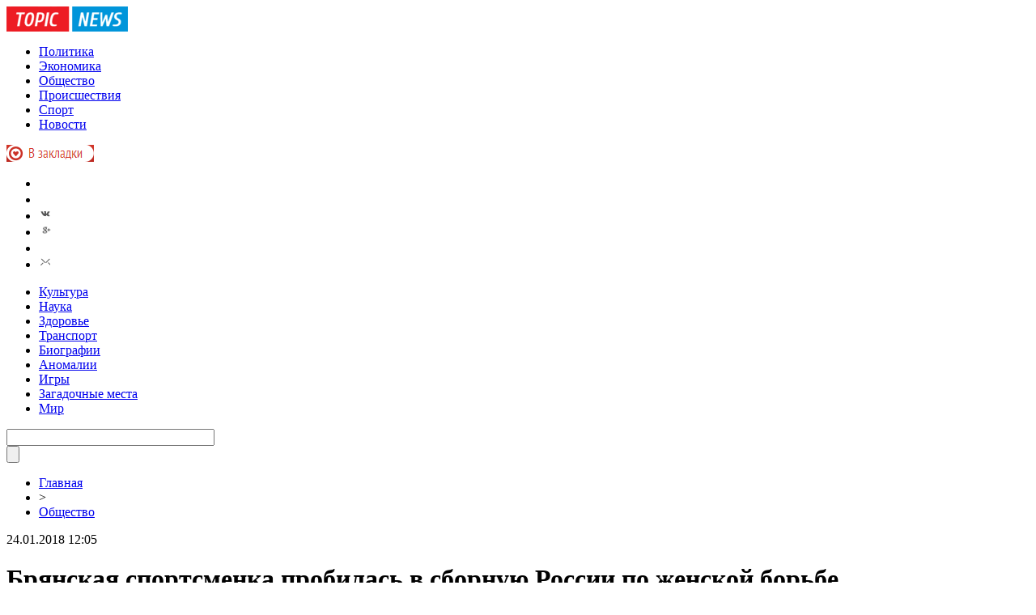

--- FILE ---
content_type: text/html; charset=UTF-8
request_url: http://topicnews.net/full/bryanskaya-sportsmenka-probilas-v-sbornuyu-rossii-po-zhenskoj-borbe/
body_size: 8015
content:
<!DOCTYPE html PUBLIC "-//W3C//DTD XHTML 1.0 Transitional//EN" "http://www.w3.org/TR/xhtml1/DTD/xhtml1-transitional.dtd">
<html xmlns="http://www.w3.org/1999/xhtml">
<head>
<meta http-equiv="Content-Type" content="text/html; charset=utf-8" />

<title>Брянская спортсменка пробилась в сборную России по женской борьбе</title>
<meta name="description" content="На всероссийском турнире по женской борьбе на призы Академии Миндиашвили, который прошел в Красноярске, спортсменка брянского Центра спортивной подготовки (ЦСП) Алина Морева завоевала бронзу и включена в состав национальной команды." />

<link rel="Shortcut Icon" href="http://topicnews.net/favicon.png" type="image/x-icon" />
<link rel="alternate" type="application/rss+xml" title="Новости РФ - RSS" href="http://topicnews.net/feed/" />
<link rel="stylesheet" href="http://topicnews.net/wp-content/themes/novosti/style.css" type="text/css" />
<script src="//ajax.googleapis.com/ajax/libs/jquery/2.1.4/jquery.min.js"></script>
<link href='http://fonts.googleapis.com/css?family=Cuprum:400,400italic&subset=cyrillic' rel='stylesheet' type='text/css'>
<script src="http://topicnews.net/jquery.lockfixed.min.js"></script><meta name='robots' content='max-image-preview:large' />
<style id='classic-theme-styles-inline-css' type='text/css'>
/*! This file is auto-generated */
.wp-block-button__link{color:#fff;background-color:#32373c;border-radius:9999px;box-shadow:none;text-decoration:none;padding:calc(.667em + 2px) calc(1.333em + 2px);font-size:1.125em}.wp-block-file__button{background:#32373c;color:#fff;text-decoration:none}
</style>
<style id='global-styles-inline-css' type='text/css'>
body{--wp--preset--color--black: #000000;--wp--preset--color--cyan-bluish-gray: #abb8c3;--wp--preset--color--white: #ffffff;--wp--preset--color--pale-pink: #f78da7;--wp--preset--color--vivid-red: #cf2e2e;--wp--preset--color--luminous-vivid-orange: #ff6900;--wp--preset--color--luminous-vivid-amber: #fcb900;--wp--preset--color--light-green-cyan: #7bdcb5;--wp--preset--color--vivid-green-cyan: #00d084;--wp--preset--color--pale-cyan-blue: #8ed1fc;--wp--preset--color--vivid-cyan-blue: #0693e3;--wp--preset--color--vivid-purple: #9b51e0;--wp--preset--gradient--vivid-cyan-blue-to-vivid-purple: linear-gradient(135deg,rgba(6,147,227,1) 0%,rgb(155,81,224) 100%);--wp--preset--gradient--light-green-cyan-to-vivid-green-cyan: linear-gradient(135deg,rgb(122,220,180) 0%,rgb(0,208,130) 100%);--wp--preset--gradient--luminous-vivid-amber-to-luminous-vivid-orange: linear-gradient(135deg,rgba(252,185,0,1) 0%,rgba(255,105,0,1) 100%);--wp--preset--gradient--luminous-vivid-orange-to-vivid-red: linear-gradient(135deg,rgba(255,105,0,1) 0%,rgb(207,46,46) 100%);--wp--preset--gradient--very-light-gray-to-cyan-bluish-gray: linear-gradient(135deg,rgb(238,238,238) 0%,rgb(169,184,195) 100%);--wp--preset--gradient--cool-to-warm-spectrum: linear-gradient(135deg,rgb(74,234,220) 0%,rgb(151,120,209) 20%,rgb(207,42,186) 40%,rgb(238,44,130) 60%,rgb(251,105,98) 80%,rgb(254,248,76) 100%);--wp--preset--gradient--blush-light-purple: linear-gradient(135deg,rgb(255,206,236) 0%,rgb(152,150,240) 100%);--wp--preset--gradient--blush-bordeaux: linear-gradient(135deg,rgb(254,205,165) 0%,rgb(254,45,45) 50%,rgb(107,0,62) 100%);--wp--preset--gradient--luminous-dusk: linear-gradient(135deg,rgb(255,203,112) 0%,rgb(199,81,192) 50%,rgb(65,88,208) 100%);--wp--preset--gradient--pale-ocean: linear-gradient(135deg,rgb(255,245,203) 0%,rgb(182,227,212) 50%,rgb(51,167,181) 100%);--wp--preset--gradient--electric-grass: linear-gradient(135deg,rgb(202,248,128) 0%,rgb(113,206,126) 100%);--wp--preset--gradient--midnight: linear-gradient(135deg,rgb(2,3,129) 0%,rgb(40,116,252) 100%);--wp--preset--font-size--small: 13px;--wp--preset--font-size--medium: 20px;--wp--preset--font-size--large: 36px;--wp--preset--font-size--x-large: 42px;--wp--preset--spacing--20: 0.44rem;--wp--preset--spacing--30: 0.67rem;--wp--preset--spacing--40: 1rem;--wp--preset--spacing--50: 1.5rem;--wp--preset--spacing--60: 2.25rem;--wp--preset--spacing--70: 3.38rem;--wp--preset--spacing--80: 5.06rem;--wp--preset--shadow--natural: 6px 6px 9px rgba(0, 0, 0, 0.2);--wp--preset--shadow--deep: 12px 12px 50px rgba(0, 0, 0, 0.4);--wp--preset--shadow--sharp: 6px 6px 0px rgba(0, 0, 0, 0.2);--wp--preset--shadow--outlined: 6px 6px 0px -3px rgba(255, 255, 255, 1), 6px 6px rgba(0, 0, 0, 1);--wp--preset--shadow--crisp: 6px 6px 0px rgba(0, 0, 0, 1);}:where(.is-layout-flex){gap: 0.5em;}:where(.is-layout-grid){gap: 0.5em;}body .is-layout-flex{display: flex;}body .is-layout-flex{flex-wrap: wrap;align-items: center;}body .is-layout-flex > *{margin: 0;}body .is-layout-grid{display: grid;}body .is-layout-grid > *{margin: 0;}:where(.wp-block-columns.is-layout-flex){gap: 2em;}:where(.wp-block-columns.is-layout-grid){gap: 2em;}:where(.wp-block-post-template.is-layout-flex){gap: 1.25em;}:where(.wp-block-post-template.is-layout-grid){gap: 1.25em;}.has-black-color{color: var(--wp--preset--color--black) !important;}.has-cyan-bluish-gray-color{color: var(--wp--preset--color--cyan-bluish-gray) !important;}.has-white-color{color: var(--wp--preset--color--white) !important;}.has-pale-pink-color{color: var(--wp--preset--color--pale-pink) !important;}.has-vivid-red-color{color: var(--wp--preset--color--vivid-red) !important;}.has-luminous-vivid-orange-color{color: var(--wp--preset--color--luminous-vivid-orange) !important;}.has-luminous-vivid-amber-color{color: var(--wp--preset--color--luminous-vivid-amber) !important;}.has-light-green-cyan-color{color: var(--wp--preset--color--light-green-cyan) !important;}.has-vivid-green-cyan-color{color: var(--wp--preset--color--vivid-green-cyan) !important;}.has-pale-cyan-blue-color{color: var(--wp--preset--color--pale-cyan-blue) !important;}.has-vivid-cyan-blue-color{color: var(--wp--preset--color--vivid-cyan-blue) !important;}.has-vivid-purple-color{color: var(--wp--preset--color--vivid-purple) !important;}.has-black-background-color{background-color: var(--wp--preset--color--black) !important;}.has-cyan-bluish-gray-background-color{background-color: var(--wp--preset--color--cyan-bluish-gray) !important;}.has-white-background-color{background-color: var(--wp--preset--color--white) !important;}.has-pale-pink-background-color{background-color: var(--wp--preset--color--pale-pink) !important;}.has-vivid-red-background-color{background-color: var(--wp--preset--color--vivid-red) !important;}.has-luminous-vivid-orange-background-color{background-color: var(--wp--preset--color--luminous-vivid-orange) !important;}.has-luminous-vivid-amber-background-color{background-color: var(--wp--preset--color--luminous-vivid-amber) !important;}.has-light-green-cyan-background-color{background-color: var(--wp--preset--color--light-green-cyan) !important;}.has-vivid-green-cyan-background-color{background-color: var(--wp--preset--color--vivid-green-cyan) !important;}.has-pale-cyan-blue-background-color{background-color: var(--wp--preset--color--pale-cyan-blue) !important;}.has-vivid-cyan-blue-background-color{background-color: var(--wp--preset--color--vivid-cyan-blue) !important;}.has-vivid-purple-background-color{background-color: var(--wp--preset--color--vivid-purple) !important;}.has-black-border-color{border-color: var(--wp--preset--color--black) !important;}.has-cyan-bluish-gray-border-color{border-color: var(--wp--preset--color--cyan-bluish-gray) !important;}.has-white-border-color{border-color: var(--wp--preset--color--white) !important;}.has-pale-pink-border-color{border-color: var(--wp--preset--color--pale-pink) !important;}.has-vivid-red-border-color{border-color: var(--wp--preset--color--vivid-red) !important;}.has-luminous-vivid-orange-border-color{border-color: var(--wp--preset--color--luminous-vivid-orange) !important;}.has-luminous-vivid-amber-border-color{border-color: var(--wp--preset--color--luminous-vivid-amber) !important;}.has-light-green-cyan-border-color{border-color: var(--wp--preset--color--light-green-cyan) !important;}.has-vivid-green-cyan-border-color{border-color: var(--wp--preset--color--vivid-green-cyan) !important;}.has-pale-cyan-blue-border-color{border-color: var(--wp--preset--color--pale-cyan-blue) !important;}.has-vivid-cyan-blue-border-color{border-color: var(--wp--preset--color--vivid-cyan-blue) !important;}.has-vivid-purple-border-color{border-color: var(--wp--preset--color--vivid-purple) !important;}.has-vivid-cyan-blue-to-vivid-purple-gradient-background{background: var(--wp--preset--gradient--vivid-cyan-blue-to-vivid-purple) !important;}.has-light-green-cyan-to-vivid-green-cyan-gradient-background{background: var(--wp--preset--gradient--light-green-cyan-to-vivid-green-cyan) !important;}.has-luminous-vivid-amber-to-luminous-vivid-orange-gradient-background{background: var(--wp--preset--gradient--luminous-vivid-amber-to-luminous-vivid-orange) !important;}.has-luminous-vivid-orange-to-vivid-red-gradient-background{background: var(--wp--preset--gradient--luminous-vivid-orange-to-vivid-red) !important;}.has-very-light-gray-to-cyan-bluish-gray-gradient-background{background: var(--wp--preset--gradient--very-light-gray-to-cyan-bluish-gray) !important;}.has-cool-to-warm-spectrum-gradient-background{background: var(--wp--preset--gradient--cool-to-warm-spectrum) !important;}.has-blush-light-purple-gradient-background{background: var(--wp--preset--gradient--blush-light-purple) !important;}.has-blush-bordeaux-gradient-background{background: var(--wp--preset--gradient--blush-bordeaux) !important;}.has-luminous-dusk-gradient-background{background: var(--wp--preset--gradient--luminous-dusk) !important;}.has-pale-ocean-gradient-background{background: var(--wp--preset--gradient--pale-ocean) !important;}.has-electric-grass-gradient-background{background: var(--wp--preset--gradient--electric-grass) !important;}.has-midnight-gradient-background{background: var(--wp--preset--gradient--midnight) !important;}.has-small-font-size{font-size: var(--wp--preset--font-size--small) !important;}.has-medium-font-size{font-size: var(--wp--preset--font-size--medium) !important;}.has-large-font-size{font-size: var(--wp--preset--font-size--large) !important;}.has-x-large-font-size{font-size: var(--wp--preset--font-size--x-large) !important;}
.wp-block-navigation a:where(:not(.wp-element-button)){color: inherit;}
:where(.wp-block-post-template.is-layout-flex){gap: 1.25em;}:where(.wp-block-post-template.is-layout-grid){gap: 1.25em;}
:where(.wp-block-columns.is-layout-flex){gap: 2em;}:where(.wp-block-columns.is-layout-grid){gap: 2em;}
.wp-block-pullquote{font-size: 1.5em;line-height: 1.6;}
</style>
<script type="text/javascript" id="wp-postviews-cache-js-extra">
/* <![CDATA[ */
var viewsCacheL10n = {"admin_ajax_url":"http:\/\/topicnews.net\/wp-admin\/admin-ajax.php","post_id":"74287"};
/* ]]> */
</script>
<script type="text/javascript" src="http://topicnews.net/wp-content/plugins/post-views-counter-x/postviews-cache.js?ver=6.5.5" id="wp-postviews-cache-js"></script>
<link rel="canonical" href="http://topicnews.net/full/bryanskaya-sportsmenka-probilas-v-sbornuyu-rossii-po-zhenskoj-borbe/" />
<link rel="alternate" type="application/json+oembed" href="http://topicnews.net/wp-json/oembed/1.0/embed?url=http%3A%2F%2Ftopicnews.net%2Ffull%2Fbryanskaya-sportsmenka-probilas-v-sbornuyu-rossii-po-zhenskoj-borbe%2F" />
<link rel="alternate" type="text/xml+oembed" href="http://topicnews.net/wp-json/oembed/1.0/embed?url=http%3A%2F%2Ftopicnews.net%2Ffull%2Fbryanskaya-sportsmenka-probilas-v-sbornuyu-rossii-po-zhenskoj-borbe%2F&#038;format=xml" />
</head>


<body>

<div class="meko">

<div class="header">
	<div class="line1">
		<div class="ilogo"><a href="http://topicnews.net/"><img src="http://topicnews.net/pic/logo.png" width="150" height="31" alt="Новости РФ" /></a></div>
		<div class="imenu1">
			<div class="lentas">
			<ul>
				<li><a href="http://topicnews.net/category/politics/">Политика</a></li>
				<li><a href="http://topicnews.net/category/economy/">Экономика</a></li>
				<li><a href="http://topicnews.net/category/people/">Общество</a></li>
				<li><a href="http://topicnews.net/category/incident/">Происшествия</a></li>
				<li><a href="http://topicnews.net/category/sport/">Спорт</a></li>
				<li><a href="http://topicnews.net/category/news/">Новости</a></li>
			</ul>
			</div>
			<div class="zaklad">
				<a onclick="alert('Чтобы добавить сайт в закладки, нажмите комбинацию клавиш Ctrl+D');return false;" href="#"><img src="http://topicnews.net/pic/zakladki.png" width="108" height="21" alt="Добавить в закладки" /></a>
			</div>
		</div>
		<!--noindex-->
		<div class="isoc">
		<ul>
			<li><a href="http://topicnews.net/" rel="nofollow" target="_blank"><img src="http://topicnews.net/pic/sfb.png" width="16" height="16" /></a></li>
			<li><a href="http://topicnews.net/" rel="nofollow" target="_blank"><img src="http://topicnews.net/pic/stw.png" width="16" height="16" /></a></li>
			<li><a href="http://topicnews.net/" rel="nofollow" target="_blank"><img src="http://topicnews.net/pic/svk.png" width="16" height="16" /></a></li>
			<li><a href="http://topicnews.net/karta-saita/"><img src="http://topicnews.net/pic/sgoo.png" width="16" height="16" /></a></li>
			<li><a href="http://topicnews.net/feed/"><img src="http://topicnews.net/pic/srss.png" width="16" height="16" /></a></li>
			<li><img src="http://topicnews.net/pic/smail.png" width="16" height="16" /></li>
		</ul>
		</div>
		<!--/noindex-->
	</div>
	<div class="line2">
		<div class="menuha">
			<div class="samomenu">
			<ul>
				<li><a href="http://topicnews.net/category/culture/">Культура</a></li>
				<li><a href="http://topicnews.net/category/science/">Наука</a></li>
				<li><a href="http://topicnews.net/category/medicine/">Здоровье</a></li>
				<li><a href="http://topicnews.net/category/transport/">Транспорт</a></li>
				<li><a href="http://topicnews.net/category/biografy/">Биографии</a></li>
				<li><a href="http://topicnews.net/category/mistica/">Аномалии</a></li>
				<li><a href="http://topicnews.net/category/science/igry/">Игры</a></li>
				<li><a href="http://topicnews.net/category/mistica/mesta/">Загадочные места</a></li>
				<li><a href="http://topicnews.net/category/politics/world/">Мир</a></li>
			</ul>
			</div>
			<div class="poiska">
				<form method="get" id="searchform" action="/index.php">
				<div class="search">
					<div class="searchbg"><input type="text" name="s" id="s" size="30" value="" /></div>
					<div class="searchbtn"><input type="submit" class="searchsubmit" value="" /></div>
				</div>
				</form>
			</div>
		</div>
		<div class="tellnews"></div>
	</div>
</div>

<div class="container">
<div class="mainco2">
	
	
		<div class="krotime">
			<div class="hleb"><div id="breadcrumb"><ul><li><a href="http://topicnews.net">Главная</a></li><li>&gt;</li><li><a href="http://topicnews.net/category/people/">Общество</a></li></ul></div></div>
			<div class="times">24.01.2018 12:05</div>
		</div>	
		<div class="zagolovok"><h1>Брянская спортсменка пробилась в сборную России по женской борьбе</h1></div>

																<p><img src="http://topicnews.net/wp-content/uploads/2018/01/moreva.jpg" alt="Брянская спортсменка пробилась в сборную России по женской борьбе" title="Брянская спортсменка пробилась в сборную России по женской борьбе" style="width:545px;" /></p>
						<div class="ccont2">
													<p>На всероссийском турнире по женской борьбе на призы Академии Миндиашвили, который прошел в Красноярске, спортсменка брянского Центра спортивной подготовки (ЦСП) Алина Морева завоевала бронзу и включена в состав национальной команды.</p>
<p><!--noindex--><a href="http://topicnews.net/red.php?http://news.nashbryansk.ru/2018/01/24/sport/sbornaya-rossii-po-jenskoy-borbe/" rel="nofollow" target="_blank">Источник</a><!--/noindex--></p>
						</div>
							
		
		
	
			<div id="kovka">
				<div id="kupala">
				<div class="gorea"><p>Рекомендовано к прочтению</p></div>
				<ul>
								<li><a href="http://topicnews.net/full/zakazat-krasivuyu-kartinu-v-permi-onlajn/">Заказать красивую картину в Перми онлайн</a></li>
								<li><a href="http://topicnews.net/full/portrety-sposobnye-vernut-v-proshloe/">Портреты способные вернуть в прошлое</a></li>
								<li><a href="http://topicnews.net/full/xarakteristiki-novomarkera-haqdwsy4u7kgc9e/">Характеристики новомаркера HAQDWSY4U7KGC9E</a></li>
								<li><a href="http://topicnews.net/full/xarakteristiki-novomarkera-se5utc02iozmfpa/">Характеристики новомаркера SE5UTC02IOZMFPA</a></li>
								<li><a href="http://topicnews.net/full/xarakteristiki-novomarkera-701pci83xbjgklv/">Характеристики новомаркера 701PCI83XBJGKLV</a></li>
							
				</ul>
				</div>
				
				<div class="lorena">
	<div id="mpahright">
										<div class="pokus">
									<div class="ouzaf"><a href="http://topicnews.net/full/portrety-sposobnye-vernut-v-proshloe/"><img src="http://topicnews.net/wp-content/uploads/2020/07/50187_gal2-130x130.jpg" alt="Портреты способные вернуть в прошлое" title="Портреты способные вернуть в прошлое" width="300" height="200" /></a></div>
						<div class="potia"><span>0:26</span> <a href="http://topicnews.net/full/portrety-sposobnye-vernut-v-proshloe/">Портреты способные вернуть в прошлое</a></div>
		</div>
					</div>
				
				</div>
			</div>	
			

		


<div style="margin-bottom:10px;margin-top:-10px;margin-left:0px;clear:both;font-size:11px;background-color:#f7f7f7;color:#c2c2c2;padding-bottom:1px;padding-top:8px;position:relative;border-radius:3px;overflow:hidden;padding-left:10px;padding-right:10px;padding-bottom:8px;">
<a href="http://topicnews.net/full/neispolzovannye-sredstva-matkapitala-indeksiruyutsya-ezhegodno/" style="color:#c2c2c2;text-decoration:none;font-size:11px;">Неиспользованные средства маткапитала индексируются ежегодно</a>
<a href="http://topicnews.net/full/novaya-koncepciya-banan-prikleennyj-skotchem-k-stene-byl-prodan-za-120-tysyach-dollarov/" style="color:#c2c2c2;text-decoration:none;font-size:11px;">Новая концепция. Банан, приклеенный скотчем к стене, был продан за 120 тысяч долларов</a>
<a href="http://topicnews.net/full/aleksej-teksler-poobeshhal-otmenit-14-dnevnyj-karantin-dlya-priezzhayushhix-v-chelyabinskuyu-oblast/" style="color:#c2c2c2;text-decoration:none;font-size:11px;">Алексей Текслер пообещал отменить 14-дневный карантин для приезжающих в Челябинскую область</a>
<a href="http://topicnews.net/full/s-chego-nachinayutsya-sejchas-razgovory-mnenie-chelyabinca-vo-vremena-kovida/" style="color:#c2c2c2;text-decoration:none;font-size:11px;">С чего начинаются сейчас разговоры: мнение челябинца во &laquo;времена ковида&raquo;</a>
<a href="http://topicnews.net/full/v-seti-krasnoebeloe-vse-po-prezhnemu-studennikov-soxranyaet-kontrol-za-kompaniej/" style="color:#c2c2c2;text-decoration:none;font-size:11px;">В сети &laquo;Красное&amp;Белое&raquo; все по-прежнему: Студенников сохраняет контроль за компанией</a>
</div>



	</div>





<div class="sidebarz">

	<div class="reado2"><p>Лента новостей</p></div>
	<div class="lemto">
	<ul>
				<li><span>13:49</span> <a href="http://topicnews.net/full/armirovannaya-plenka-dlya-teplic-kak-vybrat-material-po-sezonu/">Армированная пленка для теплиц: как выбрать материал по сезону</a></li>
				<li><span>13:33</span> <a href="http://topicnews.net/full/barotrauma-gejmplejnyj-razbor-kooperativnogo-vyzhivaniya-na-submarine-i-borby-s-ugrozami/">Barotrauma геймплейный разбор кооперативного выживания на субмарине и борьбы с угрозами</a></li>
				<li><span>0:09</span> <a href="http://topicnews.net/full/vygodnye-vklady-na-segodnya-top-stavok-do-125-i-luchshie-banki/">Выгодные вклады на сегодня: топ ставок до 12,5% и лучшие банки</a></li>
				<li><span>1:48</span> <a href="http://topicnews.net/full/faktoring-v-detalyax-vidy-stavki-i-realnye-kejsy/">Факторинг в деталях: виды, ставки и реальные кейсы ускорения оборота в 23 раза</a></li>
				<li><span>2:30</span> <a href="http://topicnews.net/full/mercedes-benz-vito-1-a-comprehensive/">Mercedes-Benz Vito 1: A Comprehensive Technical Overview and Maintenance Guide</a></li>
				<li><span>2:30</span> <a href="http://topicnews.net/full/the-intimate-dance-of-wrenches-and-wisdom-tending-to-your-renault-symbol-2/">The Intimate Dance of Wrenches and Wisdom: Tending to Your Renault Symbol 2</a></li>
				<li><span>1:21</span> <a href="http://topicnews.net/full/sekrety-idealnogo-vybora-zapchastej-dlya-texniki/">Секреты идеального выбора запчастей для техники</a></li>
				<li><span>1:29</span> <a href="http://topicnews.net/full/pogruzhenie-v-virtualnyj-mir-madzhonga/">Погружение в виртуальный мир маджонга</a></li>
				<li><span>0:39</span> <a href="http://topicnews.net/full/optimizaciya-zaryadki-sekrety-dlya-tesla/">Оптимизация зарядки: секреты для Tesla</a></li>
				<li><span>1:15</span> <a href="http://topicnews.net/full/effektivnoe-raspredelenie-opticheskix-linij-kross/">Эффективное распределение оптических линий: кросс оптический 16 sc для современных сетей</a></li>
				<li><span>21:54</span> <a href="http://topicnews.net/full/premium-stil-zhizni-zhemchuzhiny-nedvizhimosti-dubaya/">Премиум-стиль жизни: жемчужины недвижимости Дубая</a></li>
				<li><span>20:26</span> <a href="http://topicnews.net/full/avtomatizaciya-kontrolya-kachestva-s-ispolzovaniem/">Автоматизация контроля качества с использованием сертификатов в 1 с: полный гид</a></li>
				<li><span>21:00</span> <a href="http://topicnews.net/full/lazernaya-markirovka-sekrety-dolgovechnogo-izobrazheniya/">Лазерная маркировка: секреты долговечного изображения</a></li>
				<li><span>23:32</span> <a href="http://topicnews.net/full/nadezhnye-puti-sbornye-gruzoperevozki-iz-evropy/">Надежные пути: сборные грузоперевозки из Европы</a></li>
				<li><span>20:48</span> <a href="http://topicnews.net/full/remont-iphone-6s-nadezhnost-i-komfort-v-odesse/">Ремонт iPhone 6s: Надежность и комфорт в Одессе</a></li>
				<li><span>22:14</span> <a href="http://topicnews.net/full/detskij-gorod-professij-igraem-po-vzroslomu/">Детский город профессий: играем по-взрослому</a></li>
				<li><span>22:12</span> <a href="http://topicnews.net/full/kulinarnye-innovacii-i-karernye-vozmozhnosti-v-laktalis/">Кулинарные инновации и карьерные возможности в Лакталис</a></li>
				<li><span>22:01</span> <a href="http://topicnews.net/full/teatralnye-texniki-dlya-obshheniya-vne-sceny/">Театральные техники для общения вне сцены</a></li>
				<li><span>21:40</span> <a href="http://topicnews.net/full/zhizn-na-poberezhe-tajny-zhk-moretta-sochi/">Жизнь на побережье: Тайны ЖК Моретта Сочи</a></li>
				<li><span>7:19</span> <a href="http://topicnews.net/full/pro-system-chto-govoryat-investory-i-ucheniki/">Отзывы про Tarasov System: что говорят инвесторы и ученики Ильи Тарасова</a></li>
				<li><span>21:51</span> <a href="http://topicnews.net/full/remont-ipad-pro-12-9-vosstanovlenie-ustrojstva/">Ремонт iPad Pro 12.9: восстановление устройства</a></li>
				<li><span>20:00</span> <a href="http://topicnews.net/full/profil-olega-fisheleva/">Профиль Олега Фишелева</a></li>
				<li><span>19:53</span> <a href="http://topicnews.net/full/chto-dayot-nakrutka-podpischikov-v-vk/">Что даёт накрутка подписчиков в ВК?</a></li>
				<li><span>22:00</span> <a href="http://topicnews.net/full/sekrety-bystroj-svyazi-kak-sms-transformiruet-biznes/">Секреты быстрой связи: как SMS трансформирует бизнес</a></li>
				<li><span>23:48</span> <a href="http://topicnews.net/full/dzhinsovaya-elegantnost-otkryvaem-mir-calvin-klein/">Джинсовая элегантность: открываем мир Calvin Klein</a></li>
				<li><span>4:29</span> <a href="http://topicnews.net/full/autsorsing-kak-optimizirovat-rabochie-processy/">Аутсорсинг: Как оптимизировать рабочие процессы</a></li>
				<li><span>21:49</span> <a href="http://topicnews.net/full/pervyj-elektricheskij-vnedorozhnik-vw-obeshhaet-500-km/">Первый электрический внедорожник VW обещает 500 км</a></li>
				<li><span>23:29</span> <a href="http://topicnews.net/full/iskusstvo-vizualnoj-identifikacii-sekrety-naruzhnoj-reklamy/">Искусство визуальной идентификации: секреты наружной рекламы</a></li>
				<li><span>2:13</span> <a href="http://topicnews.net/full/vendingovoe-oborudovanie-kotoroe-menyaet-pravila-igry/">Вендинговое оборудование, которое меняет правила игры</a></li>
				<li><span>22:37</span> <a href="http://topicnews.net/full/stiralnye-mashiny-s-istoriej-razumnyj-vybor/">Стиральные машины с историей: разумный выбор</a></li>
			</ul>	
	</div>
	


</div>

</div>
</div>


<div class="imenu3">
	<div class="lentas2">
		<ul>
				<li><a href="http://topicnews.net/category/politics/">Политика</a></li>
				<li><a href="http://topicnews.net/category/economy/">Экономика</a></li>
				<li><a href="http://topicnews.net/category/people/">Общество</a></li>
				<li><a href="http://topicnews.net/category/incident/">Происшествия</a></li>
				<li><a href="http://topicnews.net/category/sport/">Спорт</a></li>
				<li><a href="http://topicnews.net/category/news/">Новости</a></li>
				<li><a href="http://topicnews.net/category/culture/">Культура</a></li>
				<li><a href="http://topicnews.net/category/science/">Наука</a></li>
				<li><a href="http://topicnews.net/category/medicine/">Здоровье</a></li>
				<li><a href="http://topicnews.net/category/transport/">Транспорт</a></li>
				<li><a href="http://topicnews.net/category/biografy/">Биографии</a></li>
				<li><a href="http://topicnews.net/category/mistica/">Аномалии</a></li>
				<li><a href="http://topicnews.net/category/science/igry/">Игры</a></li>
				<li><a href="http://topicnews.net/category/mistica/mesta/">Загадочные места</a></li>
				<li><a href="http://topicnews.net/category/politics/world/">Мир</a></li>
				<li><a href="http://topicnews.net/sitemap.xml">XML</a></li>
		</ul>
	</div>
</div>
	
<!--noindex-->
<div id="footer">
	<div class="cops">
		<p>&copy; 2026 "Новости РФ". Все права защищены. Копирование материалов резрешено только при ссылке на topicnews.net. <img src="http://1by.by/mails/topicnewsnet.png" /></p>
	</div>
</div>
<!--/noindex-->

<!--noindex-->
<img src="https://mc.yandex.ru/watch/45954576" style="position:absolute; left:-9999px;" alt="" /><!--/noindex-->
</body>

</html>